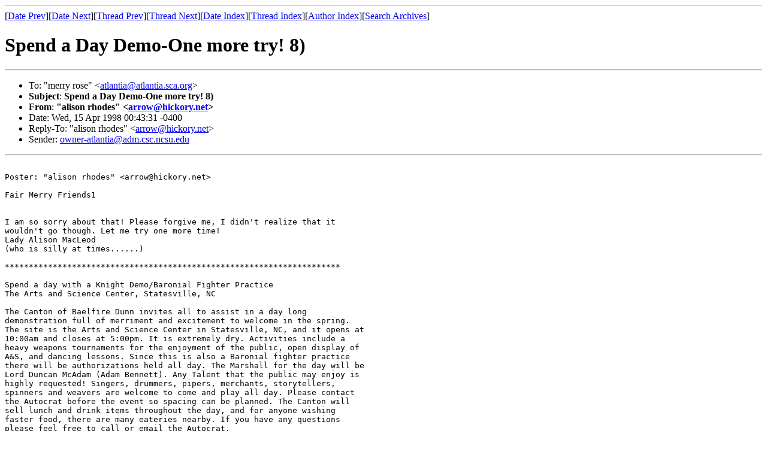

--- FILE ---
content_type: text/html
request_url: http://merryrose.atlantia.sca.org/archive/1998-04apr/msg00256.html
body_size: 2102
content:
<!-- MHonArc v2.1.0 -->
<!--X-Subject: Spend a Day Demo&#45;One more try! 8) -->
<!--X-From: "alison rhodes" <arrow@hickory.net> -->
<!--X-Date: Wed, 15 Apr 1998 00:43:31 &#45;0400 -->
<!--X-Message-Id: 199804150442.AAA05555@ns.shelby.net -->
<!--X-ContentType: text/plain -->
<!--X-Head-End-->
<!DOCTYPE HTML PUBLIC "-//W3C//DTD HTML//EN">
<HTML>
<HEAD>
<TITLE>Spend a Day Demo-One more try! 8)</TITLE>
<LINK REV="made" HREF="mailto:arrow@hickory.net">
</HEAD>
<BODY>
<!--X-Body-Begin-->
<!--X-User-Header-->
<!--X-User-Header-End-->
<!--X-TopPNI-->
<HR>
[<A HREF="msg00254.html">Date Prev</A>][<A HREF="msg00257.html">Date Next</A>][<A HREF="msg00254.html">Thread Prev</A>][<A HREF="msg00261.html">Thread Next</A>][<A
HREF="maillist.html#00256">Date Index</A>][<A
HREF="threads.html#00256">Thread Index</A>][<A
HREF="author.html#00256">Author Index</A>][<A
HREF="../mr-search.cgi">Search Archives</A>]

<!--X-TopPNI-End-->
<!--X-MsgBody-->
<!--X-Subject-Header-Begin-->
<H1>Spend a Day Demo-One more try! 8)</H1>
<HR>
<!--X-Subject-Header-End-->
<UL>
<LI>To: "merry rose" &lt;<A HREF="mailto:atlantia@atlantia.sca.org">atlantia@atlantia.sca.org</A>&gt;</LI>
<LI><strong>Subject</strong>: <strong>Spend a Day Demo-One more try! 8)</strong></LI>
<LI><strong>From</strong>: <strong>"alison rhodes" &lt;<A HREF="mailto:arrow@hickory.net">arrow@hickory.net</A>&gt;</strong></LI>
<LI>Date: Wed, 15 Apr 1998 00:43:31 -0400</LI>
<LI>Reply-To: "alison rhodes" &lt;<A HREF="mailto:arrow@hickory.net">arrow@hickory.net</A>&gt;</LI>
<LI>Sender: <A HREF="mailto:owner-atlantia@adm.csc.ncsu.edu">owner-atlantia@adm.csc.ncsu.edu</A></LI>
</UL>
<!--X-Head-Body-Sep-Begin-->
<HR>
<!--X-Head-Body-Sep-End-->
<!--X-Body-of-Message-->
<PRE>

Poster: "alison rhodes" &lt;arrow@hickory.net&gt;

Fair Merry Friends1


I am so sorry about that! Please forgive me, I didn't realize that it
wouldn't go though. Let me try one more time!
Lady Alison MacLeod
(who is silly at times......)

**********************************************************************

Spend a day with a Knight Demo/Baronial Fighter Practice
The Arts and Science Center, Statesville, NC

The Canton of Baelfire Dunn invites all to assist in a day long
demonstration full of merriment and excitement to welcome in the spring. 
The site is the Arts and Science Center in Statesville, NC, and it opens at
10:00am and closes at 5:00pm. It is extremely dry. Activities include a
heavy weapons tournaments for the enjoyment of the public, open display of
A&amp;S, and dancing lessons. Since this is also a Baronial fighter practice
there will be authorizations held all day. The Marshall for the day will be
Lord Duncan McAdam (Adam Bennett). Any Talent that the public may enjoy is
highly requested! Singers, drummers, pipers, merchants, storytellers,
spinners and weavers are welcome to come and play all day. Please contact
the Autocrat before the event so spacing can be planned. The Canton will
sell lunch and drink items throughout the day, and for anyone wishing
faster food, there are many eateries nearby. If you have any questions
please feel free to call or email the Autocrat.

Autocrat: Lady Alison MacLeod (Alison Rhodes)
405 Heritage Road, Statesville, NC, 28625
email: arrow@hickory.net

Site: The Arts and Science Center, 1335 Museum Road
Statesville, NC, 28677, phone: (704) 873-4734

Directions: From Hickory: Go I-40 East towards Statesville. Get off
 on exit 150, which is highway 115, turn left at the light.***Go
approximately 1/8 mile to Millsaps Road. Turn right. (The road is between a
BP and Citgo Stations.) The should be log cabins in front of you. Turn
right, and the museum is on the right with parking on the right and left.
&gt;From Winston-Salem: Go 1-40 West towards Statesville. Take exit 150, 115
highway, and turn right at the light. Follow Hickory directions. ***
&gt;From Charlotte: Go 1-77 North towards Statesville. Take 1-40 West towards
Hickory. Get off on exit 150, highway 115. Turn right at the light. follow
Hickory directions. ***

In the Service of Atlantia,
Lady Alison MacLeod
=======================================================================
List Archives, FAQ, FTP:  <A HREF="http://merryrose.atlantia.sca.org/">http://merryrose.atlantia.sca.org/</A>
            Submissions:  atlantia@atlantia.sca.org
        Admin. requests:  majordomo@atlantia.sca.org

</PRE>

<!--X-Body-of-Message-End-->
<!--X-MsgBody-End-->
<!--X-Follow-Ups-->
<HR>
<!--X-Follow-Ups-End-->
<!--X-References-->
<!--X-References-End-->
<!--X-BotPNI-->
<UL>
<LI>Prev by Date:
<STRONG><A HREF="msg00254.html">Crash Space in Asheville this weekend</A></STRONG>
</LI>
<LI>Next by Date:
<STRONG><A HREF="msg00257.html">Re: *WH* Re: A new idea perhaps?</A></STRONG>
</LI>
<LI>Prev by thread:
<STRONG><A HREF="msg00254.html">Crash Space in Asheville this weekend</A></STRONG>
</LI>
<LI>Next by thread:
<STRONG><A HREF="msg00261.html">bigger=better</A></STRONG>
</LI>
<LI>Index(es):
<UL>
<LI><A HREF="maillist.html#00256"><STRONG>Date</STRONG></A></LI>
<LI><A HREF="threads.html#00256"><STRONG>Thread</STRONG></A></LI>
</UL>
</LI>
</UL>

<!--X-BotPNI-End-->
<!--X-User-Footer-->
<!--X-User-Footer-End-->
</BODY>
</HTML>
